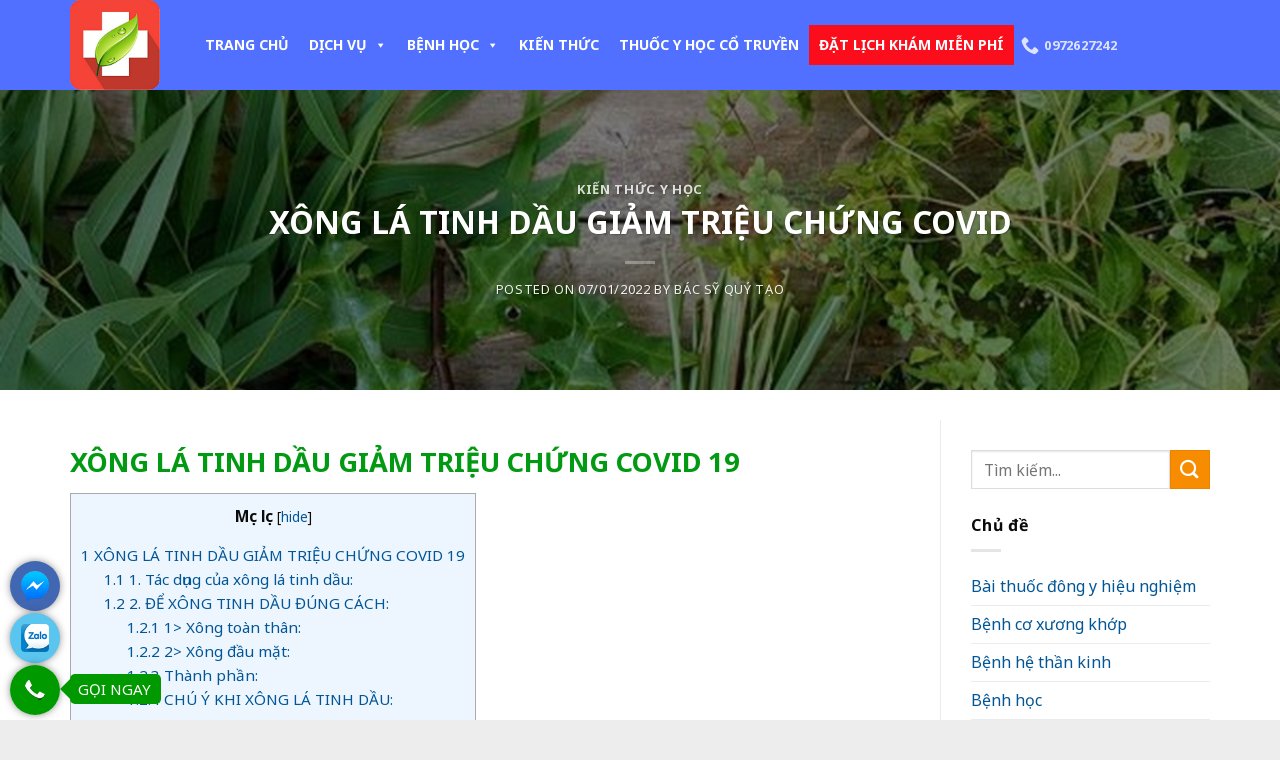

--- FILE ---
content_type: text/html; charset=UTF-8
request_url: https://ythuatcotruyen.com/xong-la-tinh-dau-giam-trieu-chung-covid/
body_size: 17599
content:
<!DOCTYPE html>
<!--[if IE 9 ]> <html lang="vi" prefix="og: https://ogp.me/ns#" class="ie9 loading-site no-js"> <![endif]-->
<!--[if IE 8 ]> <html lang="vi" prefix="og: https://ogp.me/ns#" class="ie8 loading-site no-js"> <![endif]-->
<!--[if (gte IE 9)|!(IE)]><!--><html lang="vi" prefix="og: https://ogp.me/ns#" class="loading-site no-js"> <!--<![endif]-->
<head>
	<meta charset="UTF-8" />
	<link rel="profile" href="http://gmpg.org/xfn/11" />
	<link rel="pingback" href="https://ythuatcotruyen.com/xmlrpc.php" />

	<script>(function(html){html.className = html.className.replace(/\bno-js\b/,'js')})(document.documentElement);</script>
<meta name="viewport" content="width=device-width, initial-scale=1, maximum-scale=1" />
<!-- Search Engine Optimization by Rank Math - https://s.rankmath.com/home -->
<title>XÔNG LÁ TINH DẦU GIẢM TRIỆU CHỨNG COVID</title>
<meta name="description" content="Xông lá tinh dầu làm dịu triệu chứng hô hấp, dịu thần kinh, giảm đau nhức nhưng không thể chữa khỏi covid19"/>
<meta name="robots" content="index, follow, max-snippet:-1, max-video-preview:-1, max-image-preview:large"/>
<link rel="canonical" href="https://ythuatcotruyen.com/xong-la-tinh-dau-giam-trieu-chung-covid/" />
<meta property="og:locale" content="vi_VN" />
<meta property="og:type" content="article" />
<meta property="og:title" content="XÔNG LÁ TINH DẦU GIẢM TRIỆU CHỨNG COVID" />
<meta property="og:description" content="Xông lá tinh dầu làm dịu triệu chứng hô hấp, dịu thần kinh, giảm đau nhức nhưng không thể chữa khỏi covid19" />
<meta property="og:url" content="https://ythuatcotruyen.com/xong-la-tinh-dau-giam-trieu-chung-covid/" />
<meta property="og:site_name" content="Y thuật cổ truyền" />
<meta property="article:section" content="Kiến thức y học" />
<meta property="og:updated_time" content="2022-01-07T14:38:08+07:00" />
<meta property="og:image" content="https://ythuatcotruyen.com/wp-content/uploads/2022/01/Thao-duoc-xong.jpg" />
<meta property="og:image:secure_url" content="https://ythuatcotruyen.com/wp-content/uploads/2022/01/Thao-duoc-xong.jpg" />
<meta property="og:image:width" content="1200" />
<meta property="og:image:height" content="768" />
<meta property="og:image:alt" content="Thảo dược xông lá tinh dầu" />
<meta property="og:image:type" content="image/jpeg" />
<meta name="twitter:card" content="summary_large_image" />
<meta name="twitter:title" content="XÔNG LÁ TINH DẦU GIẢM TRIỆU CHỨNG COVID" />
<meta name="twitter:description" content="Xông lá tinh dầu làm dịu triệu chứng hô hấp, dịu thần kinh, giảm đau nhức nhưng không thể chữa khỏi covid19" />
<meta name="twitter:image" content="https://ythuatcotruyen.com/wp-content/uploads/2022/01/Thao-duoc-xong.jpg" />
<meta name="twitter:label1" content="Written by" />
<meta name="twitter:data1" content="Bác Sỹ Quý Tạo" />
<meta name="twitter:label2" content="Time to read" />
<meta name="twitter:data2" content="7 minutes" />
<!-- /Rank Math WordPress SEO plugin -->

<link rel='dns-prefetch' href='//ajax.googleapis.com' />
<link rel='dns-prefetch' href='//fonts.googleapis.com' />
<link rel='dns-prefetch' href='//s.w.org' />
<link rel="alternate" type="application/rss+xml" title="Dòng thông tin Y thuật cổ truyền &raquo;" href="https://ythuatcotruyen.com/feed/" />
		<script type="text/javascript">
			window._wpemojiSettings = {"baseUrl":"https:\/\/s.w.org\/images\/core\/emoji\/13.0.1\/72x72\/","ext":".png","svgUrl":"https:\/\/s.w.org\/images\/core\/emoji\/13.0.1\/svg\/","svgExt":".svg","source":{"concatemoji":"https:\/\/ythuatcotruyen.com\/wp-includes\/js\/wp-emoji-release.min.js?ver=5.7.14"}};
			!function(e,a,t){var n,r,o,i=a.createElement("canvas"),p=i.getContext&&i.getContext("2d");function s(e,t){var a=String.fromCharCode;p.clearRect(0,0,i.width,i.height),p.fillText(a.apply(this,e),0,0);e=i.toDataURL();return p.clearRect(0,0,i.width,i.height),p.fillText(a.apply(this,t),0,0),e===i.toDataURL()}function c(e){var t=a.createElement("script");t.src=e,t.defer=t.type="text/javascript",a.getElementsByTagName("head")[0].appendChild(t)}for(o=Array("flag","emoji"),t.supports={everything:!0,everythingExceptFlag:!0},r=0;r<o.length;r++)t.supports[o[r]]=function(e){if(!p||!p.fillText)return!1;switch(p.textBaseline="top",p.font="600 32px Arial",e){case"flag":return s([127987,65039,8205,9895,65039],[127987,65039,8203,9895,65039])?!1:!s([55356,56826,55356,56819],[55356,56826,8203,55356,56819])&&!s([55356,57332,56128,56423,56128,56418,56128,56421,56128,56430,56128,56423,56128,56447],[55356,57332,8203,56128,56423,8203,56128,56418,8203,56128,56421,8203,56128,56430,8203,56128,56423,8203,56128,56447]);case"emoji":return!s([55357,56424,8205,55356,57212],[55357,56424,8203,55356,57212])}return!1}(o[r]),t.supports.everything=t.supports.everything&&t.supports[o[r]],"flag"!==o[r]&&(t.supports.everythingExceptFlag=t.supports.everythingExceptFlag&&t.supports[o[r]]);t.supports.everythingExceptFlag=t.supports.everythingExceptFlag&&!t.supports.flag,t.DOMReady=!1,t.readyCallback=function(){t.DOMReady=!0},t.supports.everything||(n=function(){t.readyCallback()},a.addEventListener?(a.addEventListener("DOMContentLoaded",n,!1),e.addEventListener("load",n,!1)):(e.attachEvent("onload",n),a.attachEvent("onreadystatechange",function(){"complete"===a.readyState&&t.readyCallback()})),(n=t.source||{}).concatemoji?c(n.concatemoji):n.wpemoji&&n.twemoji&&(c(n.twemoji),c(n.wpemoji)))}(window,document,window._wpemojiSettings);
		</script>
		<style type="text/css">
img.wp-smiley,
img.emoji {
	display: inline !important;
	border: none !important;
	box-shadow: none !important;
	height: 1em !important;
	width: 1em !important;
	margin: 0 .07em !important;
	vertical-align: -0.1em !important;
	background: none !important;
	padding: 0 !important;
}
</style>
	<link rel='stylesheet' id='wp-block-library-css'  href='https://ythuatcotruyen.com/wp-includes/css/dist/block-library/style.min.css?ver=5.7.14' type='text/css' media='all' />
<link rel='stylesheet' id='contact-form-7-css'  href='https://ythuatcotruyen.com/wp-content/plugins/contact-form-7/includes/css/styles.css?ver=5.5.6' type='text/css' media='all' />
<link rel='stylesheet' id='toc-screen-css'  href='https://ythuatcotruyen.com/wp-content/plugins/table-of-contents-plus/screen.min.css?ver=2106' type='text/css' media='all' />
<link rel='stylesheet' id='megamenu-css'  href='https://ythuatcotruyen.com/wp-content/uploads/maxmegamenu/style.css?ver=1ff0b7' type='text/css' media='all' />
<link rel='stylesheet' id='dashicons-css'  href='https://ythuatcotruyen.com/wp-includes/css/dashicons.min.css?ver=5.7.14' type='text/css' media='all' />
<link rel='stylesheet' id='megamenu-fontawesome-css'  href='https://ythuatcotruyen.com/wp-content/plugins/megamenu-pro/icons/fontawesome/css/font-awesome.min.css?ver=1.6.6' type='text/css' media='all' />
<link rel='stylesheet' id='megamenu-genericons-css'  href='https://ythuatcotruyen.com/wp-content/plugins/megamenu-pro/icons/genericons/genericons/genericons.css?ver=1.6.6' type='text/css' media='all' />
<link rel='stylesheet' id='flatsome-icons-css'  href='https://ythuatcotruyen.com/wp-content/themes/flatsome/assets/css/fl-icons.css?ver=3.12' type='text/css' media='all' />
<link rel='stylesheet' id='flatsome-main-css'  href='https://ythuatcotruyen.com/wp-content/themes/flatsome/assets/css/flatsome.css?ver=3.13.1' type='text/css' media='all' />
<link rel='stylesheet' id='flatsome-style-css'  href='https://ythuatcotruyen.com/wp-content/themes/flatsome-child-ythuatcotruyen/style.css?ver=3.0' type='text/css' media='all' />
<link rel='stylesheet' id='flatsome-googlefonts-css'  href='//fonts.googleapis.com/css?family=Noto+Sans%3Aregular%2C700%2Cregular%2Cregular%7CDancing+Script%3Aregular%2Cdefault&#038;display=swap&#038;ver=3.9' type='text/css' media='all' />
<script type='text/javascript' src='https://ythuatcotruyen.com/wp-includes/js/jquery/jquery.min.js?ver=3.5.1' id='jquery-core-js'></script>
<script type='text/javascript' src='https://ythuatcotruyen.com/wp-includes/js/jquery/jquery-migrate.min.js?ver=3.3.2' id='jquery-migrate-js'></script>
<link rel="https://api.w.org/" href="https://ythuatcotruyen.com/wp-json/" /><link rel="alternate" type="application/json" href="https://ythuatcotruyen.com/wp-json/wp/v2/posts/3067" /><link rel="EditURI" type="application/rsd+xml" title="RSD" href="https://ythuatcotruyen.com/xmlrpc.php?rsd" />
<link rel="wlwmanifest" type="application/wlwmanifest+xml" href="https://ythuatcotruyen.com/wp-includes/wlwmanifest.xml" /> 
<meta name="generator" content="WordPress 5.7.14" />
<link rel='shortlink' href='https://ythuatcotruyen.com/?p=3067' />
<link rel="alternate" type="application/json+oembed" href="https://ythuatcotruyen.com/wp-json/oembed/1.0/embed?url=https%3A%2F%2Fythuatcotruyen.com%2Fxong-la-tinh-dau-giam-trieu-chung-covid%2F" />
<link rel="alternate" type="text/xml+oembed" href="https://ythuatcotruyen.com/wp-json/oembed/1.0/embed?url=https%3A%2F%2Fythuatcotruyen.com%2Fxong-la-tinh-dau-giam-trieu-chung-covid%2F&#038;format=xml" />
<style>.bg{opacity: 0; transition: opacity 1s; -webkit-transition: opacity 1s;} .bg-loaded{opacity: 1;}</style><!--[if IE]><link rel="stylesheet" type="text/css" href="https://ythuatcotruyen.com/wp-content/themes/flatsome/assets/css/ie-fallback.css"><script src="//cdnjs.cloudflare.com/ajax/libs/html5shiv/3.6.1/html5shiv.js"></script><script>var head = document.getElementsByTagName('head')[0],style = document.createElement('style');style.type = 'text/css';style.styleSheet.cssText = ':before,:after{content:none !important';head.appendChild(style);setTimeout(function(){head.removeChild(style);}, 0);</script><script src="https://ythuatcotruyen.com/wp-content/themes/flatsome/assets/libs/ie-flexibility.js"></script><![endif]--><meta name="google-site-verification" content="VEgn6Qn8dRTVoD25CedMXFkJbXnNGC_Djp-Bh646SKE" />
<!-- Global site tag (gtag.js) - Google Ads: 778579552 -->
<script async src="https://www.googletagmanager.com/gtag/js?id=AW-778579552"></script>
<script>
  window.dataLayer = window.dataLayer || [];
  function gtag(){dataLayer.push(arguments);}
  gtag('js', new Date());

  gtag('config', 'AW-778579552');
</script>
<!-- Google Tag Manager -->
<script>(function(w,d,s,l,i){w[l]=w[l]||[];w[l].push({'gtm.start':
new Date().getTime(),event:'gtm.js'});var f=d.getElementsByTagName(s)[0],
j=d.createElement(s),dl=l!='dataLayer'?'&l='+l:'';j.async=true;j.src=
'https://www.googletagmanager.com/gtm.js?id='+i+dl;f.parentNode.insertBefore(j,f);
})(window,document,'script','dataLayer','GTM-WTQZX4P');</script>
<!-- End Google Tag Manager --><link rel="icon" href="https://ythuatcotruyen.com/wp-content/uploads/2018/05/cropped-logo-ythuatcotruyen-2-32x32.png" sizes="32x32" />
<link rel="icon" href="https://ythuatcotruyen.com/wp-content/uploads/2018/05/cropped-logo-ythuatcotruyen-2-192x192.png" sizes="192x192" />
<link rel="apple-touch-icon" href="https://ythuatcotruyen.com/wp-content/uploads/2018/05/cropped-logo-ythuatcotruyen-2-180x180.png" />
<meta name="msapplication-TileImage" content="https://ythuatcotruyen.com/wp-content/uploads/2018/05/cropped-logo-ythuatcotruyen-2-270x270.png" />
<style type="text/css">
    .ppocta-ft-fix{
        display:none;
        position: fixed;
        bottom: 5px;
        left: 10px;
        min-width: 120px;
        text-align: center;
        z-index: 9999
    }
    #callNowButton{
        display: inline-block;
        position: relative;
        border-radius: 50%;
        color: #fff;
        width: 50px;
        height: 50px;
        line-height: 50px;
        box-shadow: 0px 0px 10px -2px rgba(0,0,0,0.7);
    }
    #callNowButton i{
        border-radius: 50%;
        display:inline-block;
        width: 50px;
        height: 50px;
        background: url("https://ythuatcotruyen.com/wp-content/plugins/ppo-call-to-actions-pro/images/callbutton.png") center center no-repeat #009900
    }
    #callNowButton a{
        display: block;
        text-decoration: none;
        outline: none;
        color: #fff;
        text-align: center
    }
    #callNowButton a.txt{
        position: absolute;
        top: -40px;
        left: calc(50% - 60px);
        background: #009900;
        width: 120px;
        max-width: 120px;
        line-height: 2;
        text-transform: uppercase;
        border-radius: 5px;
        font-size: 15px
    }
    #callNowButton a.txt:after{
        position: absolute;
        bottom: -8px;
        left: 50px;
        content: "";
        width: 0;
        height: 0;
        border-top: 8px solid #009900;
        border-left: 10px solid transparent;
        border-right: 10px solid transparent
    }
    #zaloButton{
        display: inline-block;
        margin-right: 10px;
        width: 50px;
        height: 50px;
        background: #5AC5EF;
        border-radius: 50%;
        box-shadow: 0px 0px 10px -2px rgba(0,0,0,0.7)
    }
    #zaloButton>a>i{
        background: url("https://ythuatcotruyen.com/wp-content/plugins/ppo-call-to-actions-pro/images/zalo.png") center center no-repeat;
        background-size: 57%;
        width: 50px;
        height: 50px;
        display: inline-block
    }
    #messengerButton{
        display: inline-block;
        margin-right: 10px;
        width: 50px;
        height: 50px;
        background: #4267B2;
        border-radius: 50%;
        box-shadow: 0px 0px 10px -2px rgba(0,0,0,0.7)
    }
    #messengerButton>a>i{
        background: url("https://ythuatcotruyen.com/wp-content/plugins/ppo-call-to-actions-pro/images/messenger.png") center center no-repeat;
        background-size: 57%;
        width: 50px;
        height: 50px;
        display: inline-block
    }
    #registerNowButton{
        display: inline-block;
        color: #fff;
        height: 50px;
        width: 50px;
        border-radius: 50%;
        margin-right: 10px;
        background: url("https://ythuatcotruyen.com/wp-content/plugins/ppo-call-to-actions-pro/images/regbutton.png") center center no-repeat #ff0000;
        box-shadow: 0px 0px 10px -2px rgba(0,0,0,0.7);
        text-decoration: none
    }    .ppocta-ft-fix.vertical{min-width:inherit}
    .ppocta-ft-fix.vertical #messengerButton, .ppocta-ft-fix.vertical #zaloButton,
    .ppocta-ft-fix.vertical #registerNowButton, .ppocta-ft-fix.vertical #callNowButton{
        display:block;
        margin-right:0;
        margin-top:2px
    }
    .ppocta-ft-fix.vertical #callNowButton a.txt{
        top: 9px;
        left: 60px;
        width: auto;
        white-space: nowrap;
        padding-left: 8px;
        padding-right: 10px;
    }
    .ppocta-ft-fix.vertical #callNowButton a.txt:after {
        bottom: 5px;
        left: -10px;
        border-top: 10px solid transparent;
        border-bottom: 10px solid transparent;
        border-left: none;
        border-right: 10px solid #090;
    }.ppocta-ft-fix{display: block}</style><style id="custom-css" type="text/css">:root {--primary-color: #029913;}html{background-color:#ededed!important;}.full-width .ubermenu-nav, .container, .row{max-width: 1170px}.row.row-collapse{max-width: 1140px}.row.row-small{max-width: 1162.5px}.row.row-large{max-width: 1200px}.header-main{height: 90px}#logo img{max-height: 90px}#logo{width:95px;}.header-bottom{min-height: 40px}.header-top{min-height: 30px}.transparent .header-main{height: 265px}.transparent #logo img{max-height: 265px}.has-transparent + .page-title:first-of-type,.has-transparent + #main > .page-title,.has-transparent + #main > div > .page-title,.has-transparent + #main .page-header-wrapper:first-of-type .page-title{padding-top: 265px;}.header.show-on-scroll,.stuck .header-main{height:70px!important}.stuck #logo img{max-height: 70px!important}.header-bg-color, .header-wrapper {background-color: #5170ff}.header-bottom {background-color: #006e0d}.header-main .nav > li > a{line-height: 16px }.header-bottom-nav > li > a{line-height: 27px }@media (max-width: 549px) {.header-main{height: 70px}#logo img{max-height: 70px}}.header-top{background-color:#f9f9f9!important;}/* Color */.accordion-title.active, .has-icon-bg .icon .icon-inner,.logo a, .primary.is-underline, .primary.is-link, .badge-outline .badge-inner, .nav-outline > li.active> a,.nav-outline >li.active > a, .cart-icon strong,[data-color='primary'], .is-outline.primary{color: #029913;}/* Color !important */[data-text-color="primary"]{color: #029913!important;}/* Background Color */[data-text-bg="primary"]{background-color: #029913;}/* Background */.scroll-to-bullets a,.featured-title, .label-new.menu-item > a:after, .nav-pagination > li > .current,.nav-pagination > li > span:hover,.nav-pagination > li > a:hover,.has-hover:hover .badge-outline .badge-inner,button[type="submit"], .button.wc-forward:not(.checkout):not(.checkout-button), .button.submit-button, .button.primary:not(.is-outline),.featured-table .title,.is-outline:hover, .has-icon:hover .icon-label,.nav-dropdown-bold .nav-column li > a:hover, .nav-dropdown.nav-dropdown-bold > li > a:hover, .nav-dropdown-bold.dark .nav-column li > a:hover, .nav-dropdown.nav-dropdown-bold.dark > li > a:hover, .is-outline:hover, .tagcloud a:hover,.grid-tools a, input[type='submit']:not(.is-form), .box-badge:hover .box-text, input.button.alt,.nav-box > li > a:hover,.nav-box > li.active > a,.nav-pills > li.active > a ,.current-dropdown .cart-icon strong, .cart-icon:hover strong, .nav-line-bottom > li > a:before, .nav-line-grow > li > a:before, .nav-line > li > a:before,.banner, .header-top, .slider-nav-circle .flickity-prev-next-button:hover svg, .slider-nav-circle .flickity-prev-next-button:hover .arrow, .primary.is-outline:hover, .button.primary:not(.is-outline), input[type='submit'].primary, input[type='submit'].primary, input[type='reset'].button, input[type='button'].primary, .badge-inner{background-color: #029913;}/* Border */.nav-vertical.nav-tabs > li.active > a,.scroll-to-bullets a.active,.nav-pagination > li > .current,.nav-pagination > li > span:hover,.nav-pagination > li > a:hover,.has-hover:hover .badge-outline .badge-inner,.accordion-title.active,.featured-table,.is-outline:hover, .tagcloud a:hover,blockquote, .has-border, .cart-icon strong:after,.cart-icon strong,.blockUI:before, .processing:before,.loading-spin, .slider-nav-circle .flickity-prev-next-button:hover svg, .slider-nav-circle .flickity-prev-next-button:hover .arrow, .primary.is-outline:hover{border-color: #029913}.nav-tabs > li.active > a{border-top-color: #029913}.widget_shopping_cart_content .blockUI.blockOverlay:before { border-left-color: #029913 }.woocommerce-checkout-review-order .blockUI.blockOverlay:before { border-left-color: #029913 }/* Fill */.slider .flickity-prev-next-button:hover svg,.slider .flickity-prev-next-button:hover .arrow{fill: #029913;}/* Background Color */[data-icon-label]:after, .secondary.is-underline:hover,.secondary.is-outline:hover,.icon-label,.button.secondary:not(.is-outline),.button.alt:not(.is-outline), .badge-inner.on-sale, .button.checkout, .single_add_to_cart_button, .current .breadcrumb-step{ background-color:#f88c00; }[data-text-bg="secondary"]{background-color: #f88c00;}/* Color */.secondary.is-underline,.secondary.is-link, .secondary.is-outline,.stars a.active, .star-rating:before, .woocommerce-page .star-rating:before,.star-rating span:before, .color-secondary{color: #f88c00}/* Color !important */[data-text-color="secondary"]{color: #f88c00!important;}/* Border */.secondary.is-outline:hover{border-color:#f88c00}.success.is-underline:hover,.success.is-outline:hover,.success{background-color: #5375fb}.success-color, .success.is-link, .success.is-outline{color: #5375fb;}.success-border{border-color: #5375fb!important;}/* Color !important */[data-text-color="success"]{color: #5375fb!important;}/* Background Color */[data-text-bg="success"]{background-color: #5375fb;}.alert.is-underline:hover,.alert.is-outline:hover,.alert{background-color: #db1222}.alert.is-link, .alert.is-outline, .color-alert{color: #db1222;}/* Color !important */[data-text-color="alert"]{color: #db1222!important;}/* Background Color */[data-text-bg="alert"]{background-color: #db1222;}@media screen and (max-width: 549px){body{font-size: 100%;}}body{font-family:"Noto Sans", sans-serif}body{font-weight: 0}body{color: #0a0a0a}.nav > li > a {font-family:"Noto Sans", sans-serif;}.mobile-sidebar-levels-2 .nav > li > ul > li > a {font-family:"Noto Sans", sans-serif;}.nav > li > a {font-weight: 0;}.mobile-sidebar-levels-2 .nav > li > ul > li > a {font-weight: 0;}h1,h2,h3,h4,h5,h6,.heading-font, .off-canvas-center .nav-sidebar.nav-vertical > li > a{font-family: "Noto Sans", sans-serif;}h1,h2,h3,h4,h5,h6,.heading-font,.banner h1,.banner h2{font-weight: 700;}h1,h2,h3,h4,h5,h6,.heading-font{color: #0a0a0a;}button,.button{text-transform: none;}.nav > li > a, .links > li > a{text-transform: none;}h3.widget-title,span.widget-title{text-transform: none;}.alt-font{font-family: "Dancing Script", sans-serif;}.header:not(.transparent) .header-nav-main.nav > li > a {color: #ffffff;}.header:not(.transparent) .header-nav-main.nav > li > a:hover,.header:not(.transparent) .header-nav-main.nav > li.active > a,.header:not(.transparent) .header-nav-main.nav > li.current > a,.header:not(.transparent) .header-nav-main.nav > li > a.active,.header:not(.transparent) .header-nav-main.nav > li > a.current{color: #faa423;}.header-nav-main.nav-line-bottom > li > a:before,.header-nav-main.nav-line-grow > li > a:before,.header-nav-main.nav-line > li > a:before,.header-nav-main.nav-box > li > a:hover,.header-nav-main.nav-box > li.active > a,.header-nav-main.nav-pills > li > a:hover,.header-nav-main.nav-pills > li.active > a{color:#FFF!important;background-color: #faa423;}.header:not(.transparent) .header-bottom-nav.nav > li > a{color: #75f933;}a{color: #025696;}a:hover{color: #025696;}.tagcloud a:hover{border-color: #025696;background-color: #025696;}.footer-1{background-color: #191919}.label-new.menu-item > a:after{content:"New";}.label-hot.menu-item > a:after{content:"Hot";}.label-sale.menu-item > a:after{content:"Sale";}.label-popular.menu-item > a:after{content:"Popular";}</style>		<style type="text/css" id="wp-custom-css">
			@media (min-width: 992px){
	.ppocta-ft-fix {
	    display: block!important;
	}
}
.wpcf7-submit {
    width: 100%;
    font-size: 15px !important;
    background: #DD0A16 !important;
    color: #fff !important;
}
ul li.bullet-checkmark, ul li.bullet-arrow, ul li.bullet-star {
    border-bottom: none;
}		</style>
		<style type="text/css">/** Mega Menu CSS: fs **/</style>
</head>

<body class="post-template-default single single-post postid-3067 single-format-standard mega-menu-primary full-width lightbox nav-dropdown-has-arrow nav-dropdown-has-shadow nav-dropdown-has-border">


<a class="skip-link screen-reader-text" href="#main">Skip to content</a>

<div id="wrapper">

	
	<header id="header" class="header has-sticky sticky-jump">
		<div class="header-wrapper">
			<div id="masthead" class="header-main nav-dark">
      <div class="header-inner flex-row container logo-left medium-logo-center" role="navigation">

          <!-- Logo -->
          <div id="logo" class="flex-col logo">
            <!-- Header logo -->
<a href="https://ythuatcotruyen.com/" title="Y thuật cổ truyền - Chuyên châm cứu bấm huyệt" rel="home">
    <img width="95" height="90" src="https://ythuatcotruyen.com/wp-content/uploads/2018/05/logo-ythuatcotruyen-2.png" class="header_logo header-logo" alt="Y thuật cổ truyền"/><img  width="95" height="90" src="https://ythuatcotruyen.com/wp-content/uploads/2018/05/logo-ythuatcotruyen-2.png" class="header-logo-dark" alt="Y thuật cổ truyền"/></a>
          </div>

          <!-- Mobile Left Elements -->
          <div class="flex-col show-for-medium flex-left">
            <ul class="mobile-nav nav nav-left ">
              <li class="nav-icon has-icon">
  		<a href="#" data-open="#main-menu" data-pos="left" data-bg="main-menu-overlay" data-color="" class="is-small" aria-label="Menu" aria-controls="main-menu" aria-expanded="false">
		
		  <i class="icon-menu" ></i>
		  		</a>
	</li>            </ul>
          </div>

          <!-- Left Elements -->
          <div class="flex-col hide-for-medium flex-left
            flex-grow">
            <ul class="header-nav header-nav-main nav nav-left " >
              <div id="mega-menu-wrap-primary" class="mega-menu-wrap"><div class="mega-menu-toggle"><div class="mega-toggle-blocks-left"></div><div class="mega-toggle-blocks-center"></div><div class="mega-toggle-blocks-right"><div class='mega-toggle-block mega-menu-toggle-animated-block mega-toggle-block-0' id='mega-toggle-block-0'><button aria-label="Toggle Menu" class="mega-toggle-animated mega-toggle-animated-slider" type="button" aria-expanded="false">
                  <span class="mega-toggle-animated-box">
                    <span class="mega-toggle-animated-inner"></span>
                  </span>
                </button></div></div></div><ul id="mega-menu-primary" class="mega-menu max-mega-menu mega-menu-horizontal mega-no-js" data-event="hover_intent" data-effect="fade_up" data-effect-speed="200" data-effect-mobile="disabled" data-effect-speed-mobile="0" data-mobile-force-width="false" data-second-click="go" data-document-click="collapse" data-vertical-behaviour="standard" data-breakpoint="768" data-unbind="true" data-mobile-state="collapse_all" data-hover-intent-timeout="300" data-hover-intent-interval="100"><li class='mega-menu-item mega-menu-item-type-post_type mega-menu-item-object-page mega-menu-item-home mega-align-bottom-left mega-menu-flyout mega-menu-item-3117' id='mega-menu-item-3117'><a class="mega-menu-link" href="https://ythuatcotruyen.com/" tabindex="0">TRANG CHỦ</a></li><li class='mega-menu-item mega-menu-item-type-custom mega-menu-item-object-custom mega-menu-item-has-children mega-align-bottom-left mega-menu-flyout mega-menu-item-3195' id='mega-menu-item-3195'><a class="mega-menu-link" href="#" aria-haspopup="true" aria-expanded="false" tabindex="0">DỊCH VỤ<span class="mega-indicator"></span></a>
<ul class="mega-sub-menu">
<li class='mega-menu-item mega-menu-item-type-post_type mega-menu-item-object-page mega-menu-item-3122' id='mega-menu-item-3122'><a class="mega-menu-link" href="https://ythuatcotruyen.com/xoa-bop-bam-huyet-tai-nha-thien-tao/">Xoa bóp bấm huyệt</a></li><li class='mega-menu-item mega-menu-item-type-post_type mega-menu-item-object-page mega-menu-item-3123' id='mega-menu-item-3123'><a class="mega-menu-link" href="https://ythuatcotruyen.com/dich-vu-cham-cuu-tai-nha/">Châm cứu tại nhà</a></li><li class='mega-menu-item mega-menu-item-type-post_type mega-menu-item-object-page mega-menu-item-3121' id='mega-menu-item-3121'><a class="mega-menu-link" href="https://ythuatcotruyen.com/phuc-hoi-chuc-nang-tai-nha-thien-tao/">Phục hồi chức năng</a></li><li class='mega-menu-item mega-menu-item-type-post_type mega-menu-item-object-page mega-menu-item-3124' id='mega-menu-item-3124'><a class="mega-menu-link" href="https://ythuatcotruyen.com/thong-tac-tia-sua-tai-nha/">Thông tắc tia sữa</a></li><li class='mega-menu-item mega-menu-item-type-custom mega-menu-item-object-custom mega-menu-item-3213' id='mega-menu-item-3213'><a class="mega-menu-link" href="https://ythuatcotruyen.com/thao-duoc-xong-tinh-dau/">Thảo dược xông tinh dầu</a></li></ul>
</li><li class='mega-menu-item mega-menu-item-type-custom mega-menu-item-object-custom mega-menu-item-has-children mega-menu-megamenu mega-align-bottom-left mega-menu-grid mega-menu-item-3196' id='mega-menu-item-3196'><a class="mega-menu-link" href="#" aria-haspopup="true" aria-expanded="false" tabindex="0">BỆNH HỌC<span class="mega-indicator"></span></a>
<ul class="mega-sub-menu">
<li class='mega-menu-row' id='mega-menu-3196-0'>
	<ul class="mega-sub-menu">
<li class='mega-menu-column mega-menu-columns-4-of-12' id='mega-menu-3196-0-0'>
		<ul class="mega-sub-menu">
<li class='mega-menu-item mega-menu-item-type-custom mega-menu-item-object-custom mega-menu-item-3199' id='mega-menu-item-3199'><a class="mega-menu-link" href="/benh-hoc/benh-hoc-noi-khoa/">Bệnh học nội khoa</a></li><li class='mega-menu-item mega-menu-item-type-custom mega-menu-item-object-custom mega-menu-item-3200' id='mega-menu-item-3200'><a class="mega-menu-link" href="/benh-hoc/benh-co-xuong-khop/">Bệnh cơ xương khớp</a></li><li class='mega-menu-item mega-menu-item-type-custom mega-menu-item-object-custom mega-menu-item-3201' id='mega-menu-item-3201'><a class="mega-menu-link" href="/benh-hoc/benh-he-than-kinh">Bệnh hệ thần kinh</a></li><li class='mega-menu-item mega-menu-item-type-custom mega-menu-item-object-custom mega-menu-item-3202' id='mega-menu-item-3202'><a class="mega-menu-link" href="/benh-hoc/noi-tiet">Nội tiết</a></li>		</ul>
</li><li class='mega-menu-column mega-menu-columns-4-of-12' id='mega-menu-3196-0-1'>
		<ul class="mega-sub-menu">
<li class='mega-menu-item mega-menu-item-type-custom mega-menu-item-object-custom mega-menu-item-3203' id='mega-menu-item-3203'><a class="mega-menu-link" href="/benh-hoc/benh-hoc-ngoai-khoa">Bệnh học ngoại khoa</a></li><li class='mega-menu-item mega-menu-item-type-custom mega-menu-item-object-custom mega-menu-item-3204' id='mega-menu-item-3204'><a class="mega-menu-link" href="/benh-hoc/benh-hoc-tai-mui-hong">Bệnh học tai mũi họng</a></li><li class='mega-menu-item mega-menu-item-type-custom mega-menu-item-object-custom mega-menu-item-3205' id='mega-menu-item-3205'><a class="mega-menu-link" href="/benh-hoc/benh-hoc-truyen-nhiem">Bệnh học truyền nhiễm</a></li><li class='mega-menu-item mega-menu-item-type-custom mega-menu-item-object-custom mega-menu-item-3206' id='mega-menu-item-3206'><a class="mega-menu-link" href="/benh-hoc/benh-hoc-tieu-hoa">Bệnh học tiêu hóa</a></li><li class='mega-menu-item mega-menu-item-type-custom mega-menu-item-object-custom mega-menu-item-3212' id='mega-menu-item-3212'><a class="mega-menu-link" href="/benh-hoc/benh-tim-mach">Bệnh tim mạch</a></li>		</ul>
</li><li class='mega-menu-column mega-menu-columns-4-of-12' id='mega-menu-3196-0-2'>
		<ul class="mega-sub-menu">
<li class='mega-menu-item mega-menu-item-type-custom mega-menu-item-object-custom mega-menu-item-3207' id='mega-menu-item-3207'><a class="mega-menu-link" href="/benh-hoc/benh-hoc-nhi-khoa">Bệnh học nhi khoa</a></li><li class='mega-menu-item mega-menu-item-type-custom mega-menu-item-object-custom mega-menu-item-3208' id='mega-menu-item-3208'><a class="mega-menu-link" href="/benh-hoc/benh-hoc-san-phu-khoa">Bệnh học sản phụ khoa</a></li><li class='mega-menu-item mega-menu-item-type-custom mega-menu-item-object-custom mega-menu-item-3210' id='mega-menu-item-3210'><a class="mega-menu-link" href="/benh-hoc/benh-hoc-da-lieu">Bệnh học da liễu</a></li><li class='mega-menu-item mega-menu-item-type-custom mega-menu-item-object-custom mega-menu-item-3211' id='mega-menu-item-3211'><a class="mega-menu-link" href="/benh-hoc/benh-ho-hap">Bệnh hô hấp</a></li><li class='mega-menu-item mega-menu-item-type-custom mega-menu-item-object-custom mega-menu-item-3209' id='mega-menu-item-3209'><a class="mega-menu-link" href="/benh-hoc/dong-y">Đông Y</a></li>		</ul>
</li>	</ul>
</li></ul>
</li><li class='mega-menu-item mega-menu-item-type-post_type mega-menu-item-object-page mega-current_page_parent mega-align-bottom-left mega-menu-flyout mega-menu-item-3118' id='mega-menu-item-3118'><a class="mega-menu-link" href="https://ythuatcotruyen.com/kien-thuc/" tabindex="0">KIẾN THỨC</a></li><li class='mega-menu-item mega-menu-item-type-custom mega-menu-item-object-custom mega-align-bottom-left mega-menu-flyout mega-menu-item-3197' id='mega-menu-item-3197'><a class="mega-menu-link" href="/" tabindex="0">THUỐC Y HỌC CỔ TRUYỀN</a></li><li class='mega-menu-item mega-menu-item-type-custom mega-menu-item-object-custom mega-align-bottom-left mega-menu-flyout mega-menu-item-3198' id='mega-menu-item-3198'><a class="mega-menu-link" href="/lien-voi-chung-toi" tabindex="0">ĐẶT LỊCH KHÁM MIỄN PHÍ</a></li></ul></div><li class="header-contact-wrapper">
		<ul id="header-contact" class="nav nav-divided nav-uppercase header-contact">
		
					
			
						<li class="">
			  <a href="tel:0972627242" class="tooltip" title="0972627242">
			     <i class="icon-phone" style="font-size:18px;"></i>			      <span>0972627242</span>
			  </a>
			</li>
				</ul>
</li>            </ul>
          </div>

          <!-- Right Elements -->
          <div class="flex-col hide-for-medium flex-right">
            <ul class="header-nav header-nav-main nav nav-right ">
                          </ul>
          </div>

          <!-- Mobile Right Elements -->
          <div class="flex-col show-for-medium flex-right">
            <ul class="mobile-nav nav nav-right ">
                          </ul>
          </div>

      </div>
     
      </div>
<div class="header-bg-container fill"><div class="header-bg-image fill"></div><div class="header-bg-color fill"></div></div>		</div>
	</header>

	  <div class="page-title blog-featured-title featured-title no-overflow">

  	<div class="page-title-bg fill">
  		  		<div class="title-bg fill bg-fill bg-top" style="background-image: url('https://ythuatcotruyen.com/wp-content/uploads/2022/01/Thao-duoc-xong.jpg');" data-parallax-fade="true" data-parallax="-2" data-parallax-background data-parallax-container=".page-title"></div>
  		  		<div class="title-overlay fill" style="background-color: rgba(0,0,0,.5)"></div>
  	</div>

  	<div class="page-title-inner container  flex-row  dark is-large" style="min-height: 300px">
  	 	<div class="flex-col flex-center text-center">
  			<h6 class="entry-category is-xsmall">
	<a href="https://ythuatcotruyen.com/category/kien-thuc-y-hoc/" rel="category tag">Kiến thức y học</a></h6>

<h1 class="entry-title">XÔNG LÁ TINH DẦU GIẢM TRIỆU CHỨNG COVID</h1>
<div class="entry-divider is-divider small"></div>

	<div class="entry-meta uppercase is-xsmall">
		<span class="posted-on">Posted on <a href="https://ythuatcotruyen.com/xong-la-tinh-dau-giam-trieu-chung-covid/" rel="bookmark"><time class="entry-date published" datetime="2022-01-07T14:08:11+07:00">07/01/2022</time><time class="updated" datetime="2022-01-07T14:38:08+07:00">07/01/2022</time></a></span><span class="byline"> by <span class="meta-author vcard"><a class="url fn n" href="https://ythuatcotruyen.com/author/quytao90/">Bác Sỹ Quý Tạo</a></span></span>	</div>
  	 	</div>
  	</div>
  </div>

	<main id="main" class="">

<div id="content" class="blog-wrapper blog-single page-wrapper">
	

<div class="row row-large row-divided ">

	<div class="large-9 col">
		


<article id="post-3067" class="post-3067 post type-post status-publish format-standard has-post-thumbnail hentry category-kien-thuc-y-hoc">
	<div class="article-inner ">
				<div class="entry-content single-page">

	<h1><span id="XONG_LA_TINH_DAU_GIAM_TRIEU_CHUNG_COVID_19"><span data-text-color="primary">XÔNG LÁ TINH DẦU GIẢM TRIỆU CHỨNG COVID 19</span></span></h1><div id="toc_container" class="toc_light_blue no_bullets"><p class="toc_title">Mục lục</p><ul class="toc_list"><li><a href="#XONG_LA_TINH_DAU_GIAM_TRIEU_CHUNG_COVID_19"><span class="toc_number toc_depth_1">1</span> XÔNG LÁ TINH DẦU GIẢM TRIỆU CHỨNG COVID 19</a><ul><li><a href="#1_Tac_dung_cua_xong_la_tinh_dau"><span class="toc_number toc_depth_2">1.1</span> 1. Tác dụng của xông lá tinh dầu:</a></li><li><a href="#2_DE_XONG_TINH_DAU_DUNG_CACH"><span class="toc_number toc_depth_2">1.2</span> 2. ĐỂ XÔNG TINH DẦU ĐÚNG CÁCH:</a><ul><li><a href="#1gt_Xong_toan_than"><span class="toc_number toc_depth_3">1.2.1</span> 1&gt; Xông toàn thân:</a></li><li><a href="#2gt_Xong_dau_mat"><span class="toc_number toc_depth_3">1.2.2</span> 2&gt; Xông đầu mặt:</a></li><li><a href="#Thanh_phan"><span class="toc_number toc_depth_3">1.2.3</span> Thành phần:</a></li><li><a href="#CHU_Y_KHI_XONG_LA_TINH_DAU"><span class="toc_number toc_depth_3">1.2.4</span> CHÚ Ý KHI XÔNG LÁ TINH DẦU:</a></li></ul></li></ul></li></ul></div>

<p><span style="color: #555555;">Hiện tại chúng tôi có cung cấp một số bài thảo dược: Xông tinh dầu làm dịu triệu chứng hô hấp, dịu thần kinh, giảm đau nhức nhưng không thể chữa  khỏi covid19 .Khi có triệu chứng hô hấp (nghẹt mũi, sổ mũi, nhức đầu) có thể xông thảo dược để vừa giảm triệu chứng, vừa làm dịu thần kinh, giảm đau nhức, an thần, dễ ngủ.</span></p>
<div class="ondemand">
<h2><span id="1_Tac_dung_cua_xong_la_tinh_dau"><span style="color: #555555;"><span data-text-color="success">1. Tác dụng của xông lá tinh dầu:</span></span></span></h2>
<div><span style="color: #555555;">Xông lá, tinh dầu làm dịu triệu chứng hô hấp, dịu thần kinh, giảm đau nhức nhưng không thể chữa  khỏi covid19 .Khi có triệu chứng hô hấp (nghẹt mũi, sổ mũi, nhức đầu) có thể xông thảo dược để vừa giảm triệu chứng, vừa làm dịu thần kinh, giảm đau nhức, an thần, dễ ngủ.</span></div>
</div>
<p class="Normal"> Xông  chỉ có tác dụng giảm triệu chứng hô hấp, giúp người bệnh đỡ nghẹt mũi, khô họng, loãng đàm.</p>
<p class="Normal">      Hơi nóng bốc lên từ nồi xông thảo dược làm giãn mạch ngoại biên, lượng máu được tăng cường sẽ kích thích tuyến mồ hôi hoạt động, đào thải các chất độc trong cơ thể ra ngoài. Xông hơi nóng nhằm làm loãng chất tiết dịch, làm mềm vảy mũi, cung cấp độ ẩm cho niêm mạc mũi bị khô, giúp dẫn lưu các chất dịch ứ đọng vùng mũi được tốt hơn, giảm nhanh các triệu chứng nghẹt mũi, giảm sung huyết niêm mạc mũi.</p>
<p class="Normal">      Độ nóng thích hợp khi ta hít vào, các phân tử mùi hương trong tinh dầu sẽ đi trực tiếp từ dây thần kinh khứu giác lên não.Tác động đến hạch hạnh nhân, trung tâm cảm xúc của não. Qua đó, liệu pháp mùi thơm có thể giúp người bệnh giảm các triệu chứng căng thẳng thần kinh, rối loạn lo âu, trầm cảm, mất ngủ, buồn nôn, kích thích giúp phục hồi khứu giác trong trường hợp người bệnh mắc Covid-19 gây mất hoặc giảm khứu</p>
<h2 class="Normal"><span id="2_DE_XONG_TINH_DAU_DUNG_CACH"><span data-text-color="secondary">2. ĐỂ XÔNG TINH DẦU ĐÚNG CÁCH:</span></span></h2>
<h3 class="Normal"><span id="1gt_Xong_toan_than"><span data-text-color="primary">1&gt; Xông toàn thân:</span></span></h3>
<p class="Normal"><span data-text-color="alert">Bước 1</span>: Trưc khi xông hơi cần làm sạch cơ thể. Không tắm ngay sau khi xông vì lỗ chân lông đang hở nếu gặp lạnh sẽ bít lại, không thoát được nước dẫn đến máu huyết không lưu thông.</p>
<p class="Normal"><span data-text-color="alert">Bước 2</span>: nơi xông phải kín gió. Đặt nồi xông thật vững chắc ở trên nền nhà (mặt bàn, giữa giường)</p>
<p class="Normal"><span data-text-color="alert">Bước 3</span>: Người bệnh ngồi cạnh nồi xông, chống hai tay bên cạnh nồi xông, cúi khom sao cho đầu-cổ-ngực ở phía trên miệng nồi, nơi trực tiếp hứng nhiều hơi thuốc. Người bệnh mở hé nắp nồi để hơi thuốc thoát ra từ từ vừa đủ sức chịu đựng</p>
<p class="Normal"><span data-text-color="alert">Bước 4</span>: Người nhà dùng chăn mỏng phủ kín toàn bộ người bệnh và nồi xông. Khi mồ hôi đã ra nhiều ướt áo thì ngừng xông</p>
<p class="Normal"><span data-text-color="alert">Bước 5</span>: Lau khô người, thay áo, đắp chăn nằm nghỉ.</p>
<h3 class="Normal"><span id="2gt_Xong_dau_mat"><span data-text-color="primary">2&gt; Xông đầu mặt:</span></span></h3>
<p class="Normal">cũng tương tự như xông toàn thân, nhưng chỉ cần phủ khăn vùng đầu mặt. Bệnh nhân hít thở sâu để hơi nước và tinh dầu đi vào vùng mũi họng. Sau khi xông lau khô vùng đầu mặt. Xông vùng mặt có tác dụng khác là giúp da mặt sáng, mịn màng, loại bỏ bã nhờn, làm se khít lỗ chân lông.</p>
<p class="Normal">Người bệnh nên kết hợp cả hai phương pháp này xen kẽ. Nếu chỉ có triệu chứng khó chịu về đường hô hấp trên (sổ mũi, nghẹt mũi, giảm, mất mùi&#8230;) thì chỉ cần xông vùng đầu mặt là được. Nếu có thêm các triệu chứng toàn thân như sợ lạnh, nhức đầu, nhức mỏi toàn thân thì nên xông toàn thân. Xông toàn thân tối đa mỗi tuần 2-3 lần, xông vùng đầu mặt thì mỗi ngày1-2 lần, mỗi lần không quá 15-20 phút.</p>
<h3><span id="Thanh_phan"><span data-text-color="success">Thành phần:</span></span></h3>
<figure id="attachment_3077" aria-describedby="caption-attachment-3077" style="width: 800px" class="wp-caption aligncenter"><img loading="lazy" class="size-full wp-image-3077" src="https://ythuatcotruyen.com/wp-content/uploads/2022/01/Thao-duoc-duoc-xong-tinh-dau.jpg" alt="Thảo dược dược xông tinh dầu" width="800" height="500" srcset="https://ythuatcotruyen.com/wp-content/uploads/2022/01/Thao-duoc-duoc-xong-tinh-dau.jpg 800w, https://ythuatcotruyen.com/wp-content/uploads/2022/01/Thao-duoc-duoc-xong-tinh-dau-300x188.jpg 300w, https://ythuatcotruyen.com/wp-content/uploads/2022/01/Thao-duoc-duoc-xong-tinh-dau-768x480.jpg 768w" sizes="(max-width: 800px) 100vw, 800px" /><figcaption id="caption-attachment-3077" class="wp-caption-text"><a href="https://ythuatcotruyen.com/">Thảo dược dược xông tinh dầu</a></figcaption></figure>
<p>Loại lá cành gồm kinh giới, tía tô, bạc hà, hương nhu, cúc tần, sả&#8230; Loại lá như chanh, bưởi, cam, quít, ổi, hương thảo, oải hương..</p>
<h3><span id="CHU_Y_KHI_XONG_LA_TINH_DAU"><span data-text-color="secondary">CHÚ Ý KHI XÔNG LÁ TINH DẦU:</span></span></h3>
<p>Xông là một phương pháp khá an toàn và có lợi cho sức khỏe tuy nhiên</p>
<ul>
<li>Xông quá lâu gây đổ mồ hôi nhiều, làm mất nước, chóng mặt, khó chịu.</li>
<li class="Normal">Trong quá trình xông nếu thấy khó thở, tức ngực, choáng váng, bủn rủn&#8230; bệnh nhân cần ngừng ngay</li>
<li class="Normal">Nếu người bệnh sốt cao, co giật do nhiễm khuẩn (như viêm họng, ho, chấn thương, nhiễm trùng&#8230;) thì không nên tùy tiện xông hơi mà phải đi khám ở cơ sở y tế</li>
<li class="Normal">Bệnh nhân già yếu, có bệnh mãn tính, suy nhược cơ thể&#8230; khi xông cần phải có người hỗ trợ ngồi phía sau giữ vai tránh ngã.</li>
</ul>
<p class="Normal">Đặc biệt, những người sốt cao, sợ nóng không sợ lạnh, ra nhiều mô hôi, không khát nước. Cơ thể suy nhược, vừa ốm khỏi, già yếu, mệt mỏi, thiếu máu, đang mang thai hoặc vừa mới sanh, đang tiêu chảy ,ra nhiều mồ hôi, hoa mắt chóng mặt, buồn nôn, mặt đỏ, chao đảo, mệt lả&#8230; không nên xông.</p>
<p class="Normal"><span data-text-color="primary">Không nên lạm dụng và chỉ nên xông hơi một mình. Nên tuân thủ những phương pháp phòng ngừa Covid-19 chính thống do bộ y tế hướng dẫn</span></p>
<p>Tham khảo:</p>
<p><a href="http://trungtamytequan6.medinet.gov.vn/truyen-thong-gdsk/xong-la-tinh-dau-giam-trieu-chung-covid-19-c14415-49715.aspx" target="_blank" rel="noopener">Cơ chế và tác dụng của xông</a></p>
<p>&nbsp;</p>

	
	<div class="blog-share text-center"><div class="is-divider medium"></div><div class="social-icons share-icons share-row relative" ><a href="whatsapp://send?text=X%C3%94NG%20L%C3%81%20TINH%20D%E1%BA%A6U%20GI%E1%BA%A2M%20TRI%E1%BB%86U%20CH%E1%BB%A8NG%20COVID - https://ythuatcotruyen.com/xong-la-tinh-dau-giam-trieu-chung-covid/" data-action="share/whatsapp/share" class="icon button circle is-outline tooltip whatsapp show-for-medium" title="Share on WhatsApp"><i class="icon-whatsapp"></i></a><a href="//www.facebook.com/sharer.php?u=https://ythuatcotruyen.com/xong-la-tinh-dau-giam-trieu-chung-covid/" data-label="Facebook" onclick="window.open(this.href,this.title,'width=500,height=500,top=300px,left=300px');  return false;" rel="noopener noreferrer nofollow" target="_blank" class="icon button circle is-outline tooltip facebook" title="Share on Facebook"><i class="icon-facebook" ></i></a><a href="//twitter.com/share?url=https://ythuatcotruyen.com/xong-la-tinh-dau-giam-trieu-chung-covid/" onclick="window.open(this.href,this.title,'width=500,height=500,top=300px,left=300px');  return false;" rel="noopener noreferrer nofollow" target="_blank" class="icon button circle is-outline tooltip twitter" title="Share on Twitter"><i class="icon-twitter" ></i></a><a href="mailto:enteryour@addresshere.com?subject=X%C3%94NG%20L%C3%81%20TINH%20D%E1%BA%A6U%20GI%E1%BA%A2M%20TRI%E1%BB%86U%20CH%E1%BB%A8NG%20COVID&amp;body=Check%20this%20out:%20https://ythuatcotruyen.com/xong-la-tinh-dau-giam-trieu-chung-covid/" rel="nofollow" class="icon button circle is-outline tooltip email" title="Email to a Friend"><i class="icon-envelop" ></i></a><a href="//pinterest.com/pin/create/button/?url=https://ythuatcotruyen.com/xong-la-tinh-dau-giam-trieu-chung-covid/&amp;media=https://ythuatcotruyen.com/wp-content/uploads/2022/01/Thao-duoc-xong-1024x655.jpg&amp;description=X%C3%94NG%20L%C3%81%20TINH%20D%E1%BA%A6U%20GI%E1%BA%A2M%20TRI%E1%BB%86U%20CH%E1%BB%A8NG%20COVID" onclick="window.open(this.href,this.title,'width=500,height=500,top=300px,left=300px');  return false;" rel="noopener noreferrer nofollow" target="_blank" class="icon button circle is-outline tooltip pinterest" title="Pin on Pinterest"><i class="icon-pinterest" ></i></a><a href="//www.linkedin.com/shareArticle?mini=true&url=https://ythuatcotruyen.com/xong-la-tinh-dau-giam-trieu-chung-covid/&title=X%C3%94NG%20L%C3%81%20TINH%20D%E1%BA%A6U%20GI%E1%BA%A2M%20TRI%E1%BB%86U%20CH%E1%BB%A8NG%20COVID" onclick="window.open(this.href,this.title,'width=500,height=500,top=300px,left=300px');  return false;"  rel="noopener noreferrer nofollow" target="_blank" class="icon button circle is-outline tooltip linkedin" title="Share on LinkedIn"><i class="icon-linkedin" ></i></a></div></div></div>

	<footer class="entry-meta text-left">
		This entry was posted in <a href="https://ythuatcotruyen.com/category/kien-thuc-y-hoc/" rel="category tag">Kiến thức y học</a>. Bookmark the <a href="https://ythuatcotruyen.com/xong-la-tinh-dau-giam-trieu-chung-covid/" title="Permalink to XÔNG LÁ TINH DẦU GIẢM TRIỆU CHỨNG COVID" rel="bookmark">permalink</a>.	</footer>

	<div class="entry-author author-box">
		<div class="flex-row align-top">
			<div class="flex-col mr circle">
				<div class="blog-author-image">
					<img alt='' src='https://secure.gravatar.com/avatar/ae70fafb5420674c8d6f9dbfd95d2a62?s=90&#038;d=mm&#038;r=g' srcset='https://secure.gravatar.com/avatar/ae70fafb5420674c8d6f9dbfd95d2a62?s=180&#038;d=mm&#038;r=g 2x' class='avatar avatar-90 photo' height='90' width='90' loading='lazy'/>				</div>
			</div>
			<div class="flex-col flex-grow">
				<h5 class="author-name uppercase pt-half">
					Bác Sỹ Quý Tạo				</h5>
				<p class="author-desc small"></p>
			</div>
		</div>
	</div>

        <nav role="navigation" id="nav-below" class="navigation-post">
	<div class="flex-row next-prev-nav bt bb">
		<div class="flex-col flex-grow nav-prev text-left">
			    <div class="nav-previous"><a href="https://ythuatcotruyen.com/cac-cach-thong-tac-tia-sua-hieu-qua/" rel="prev"><span class="hide-for-small"><i class="icon-angle-left" ></i></span> Các cách thông tắc tia sữa hiệu quả </a></div>
		</div>
		<div class="flex-col flex-grow nav-next text-right">
			    <div class="nav-next"><a href="https://ythuatcotruyen.com/cham-cuu-tai-nha-voi-chi-phi-bao-nhieu/" rel="next">Châm cứu tại nhà với chi phí bao nhiêu? <span class="hide-for-small"><i class="icon-angle-right" ></i></span></a></div>		</div>
	</div>

	    </nav>

    	</div>
</article>


	</div>
	<div class="post-sidebar large-3 col">
				<div id="secondary" class="widget-area " role="complementary">
		<aside id="search-2" class="widget widget_search"><form method="get" class="searchform" action="https://ythuatcotruyen.com/" role="search">
		<div class="flex-row relative">
			<div class="flex-col flex-grow">
	   	   <input type="search" class="search-field mb-0" name="s" value="" id="s" placeholder="Tìm kiếm..." />
			</div>
			<div class="flex-col">
				<button type="submit" class="ux-search-submit submit-button secondary button icon mb-0" aria-label="Submit">
					<i class="icon-search" ></i>				</button>
			</div>
		</div>
    <div class="live-search-results text-left z-top"></div>
</form>
</aside><aside id="categories-2" class="widget widget_categories"><span class="widget-title "><span>Chủ đề</span></span><div class="is-divider small"></div>
			<ul>
					<li class="cat-item cat-item-18"><a href="https://ythuatcotruyen.com/category/bai-thuoc-dong-y-hieu-nghiem/">Bài thuốc đông y hiệu nghiệm</a>
</li>
	<li class="cat-item cat-item-26"><a href="https://ythuatcotruyen.com/category/benh-hoc/benh-co-xuong-khop/">Bệnh cơ xương khớp</a>
</li>
	<li class="cat-item cat-item-24"><a href="https://ythuatcotruyen.com/category/benh-hoc/benh-he-than-kinh/">Bệnh hệ thần kinh</a>
</li>
	<li class="cat-item cat-item-4"><a href="https://ythuatcotruyen.com/category/benh-hoc/">Bệnh học</a>
</li>
	<li class="cat-item cat-item-30"><a href="https://ythuatcotruyen.com/category/benh-hoc/benh-hoc-da-lieu/">Bệnh học da liễu</a>
</li>
	<li class="cat-item cat-item-20"><a href="https://ythuatcotruyen.com/category/benh-hoc/benh-hoc-ngoai-khoa/">Bệnh học ngoại khoa</a>
</li>
	<li class="cat-item cat-item-19"><a href="https://ythuatcotruyen.com/category/benh-hoc/benh-hoc-noi-khoa/">Bệnh học nội khoa</a>
</li>
	<li class="cat-item cat-item-27"><a href="https://ythuatcotruyen.com/category/benh-hoc/benh-hoc-san-phu-khoa/">Bệnh học sản phụ khoa</a>
</li>
	<li class="cat-item cat-item-22"><a href="https://ythuatcotruyen.com/category/benh-hoc/benh-hoc-tai-mui-hong/">Bệnh học tai mũi họng</a>
</li>
	<li class="cat-item cat-item-25"><a href="https://ythuatcotruyen.com/category/benh-hoc/benh-tim-mach/">Bệnh tim mạch</a>
</li>
	<li class="cat-item cat-item-11"><a href="https://ythuatcotruyen.com/category/cham-cuu-cham-cuu/">Châm cứu</a>
</li>
	<li class="cat-item cat-item-16"><a href="https://ythuatcotruyen.com/category/chung-trang-dong-y/">Chứng trạng đông y</a>
</li>
	<li class="cat-item cat-item-8"><a href="https://ythuatcotruyen.com/category/dich-vu/">Dịch vụ</a>
</li>
	<li class="cat-item cat-item-43"><a href="https://ythuatcotruyen.com/category/benh-hoc/dong-y/">Đông Y</a>
</li>
	<li class="cat-item cat-item-1"><a href="https://ythuatcotruyen.com/category/kien-thuc-y-hoc/">Kiến thức y học</a>
</li>
	<li class="cat-item cat-item-9"><a href="https://ythuatcotruyen.com/category/ky-thuat-phuc-hoi-chuc-nang/">Kỹ thuật phục hồi chức năng</a>
</li>
	<li class="cat-item cat-item-32"><a href="https://ythuatcotruyen.com/category/benh-hoc/noi-tiet/">Nội tiết</a>
</li>
	<li class="cat-item cat-item-7"><a href="https://ythuatcotruyen.com/category/phuc-hoi-chuc-nang/">Phục hồi chức năng</a>
</li>
	<li class="cat-item cat-item-5"><a href="https://ythuatcotruyen.com/category/tin-y-duoc/">Sống khỏe</a>
</li>
	<li class="cat-item cat-item-15"><a href="https://ythuatcotruyen.com/category/xoa-bop/">Xoa bóp</a>
</li>
			</ul>

			</aside></div>
			</div>
</div>

</div>


</main>

<footer id="footer" class="footer-wrapper">

	
<!-- FOOTER 1 -->
<div class="footer-widgets footer footer-1">
		<div class="row dark large-columns-3 mb-0">
	   		<div id="text-3" class="col pb-0 widget widget_text"><span class="widget-title">THÔNG TIN LIÊN HỆ</span><div class="is-divider small"></div>			<div class="textwidget"><p>Trung tâm chăm sóc sức khỏe Thiên Tạo</p>
<p><strong>Số điện thoại:</strong> 0972.627.242</p>
<p><strong>Địa chỉ:</strong></p>
<ul>
<li><span style="font-size: 90%;">Tòa nhà HH2A Linh Đàm – Hoàng Liệt – Hoàng Mai – Hà Nội</span></li>
<li><span style="font-size: 90%;">An Lạc – Phùng Khoang – Trung Văn – Từ Liêm – Hà Nội</span></li>
<li><span style="font-size: 90%;">Giảng Võ – Ba Đình – Hà Nội</span><span style="font-size: 90%;"><br />
</span></li>
</ul>
<p><strong>Website:</strong> ythuatcotruyen.com</p>
<p><strong>Email:</strong> ythuatcotruyen.com@gmail.com</p>
</div>
		</div><div id="custom_html-2" class="widget_text col pb-0 widget widget_custom_html"><span class="widget-title">BẢN ĐỒ</span><div class="is-divider small"></div><div class="textwidget custom-html-widget"><iframe src="https://www.google.com/maps/embed?pb=!1m18!1m12!1m3!1d3725.709340537753!2d105.82536711450338!3d20.964184536033354!2m3!1f0!2f0!3f0!3m2!1i1024!2i768!4f13.1!3m3!1m2!1s0x3135acffb8812113%3A0x1c3edd25f451e13!2zSEgyQSBMaW5oIMSQw6Bt!5e0!3m2!1svi!2s!4v1526636144914" width="330" height="300" frameborder="0" style="border:0" allowfullscreen></iframe></div></div><div id="custom_html-4" class="widget_text col pb-0 widget widget_custom_html"><span class="widget-title">FANPAGE FACEBOOK</span><div class="is-divider small"></div><div class="textwidget custom-html-widget"><iframe style="border: none; overflow: hidden;" src="https://www.facebook.com/plugins/page.php?href=https%3A%2F%2Fwww.facebook.com%2FTrung-T%25C3%25A2m-Ch%25C4%2583m-S%25C3%25B3c-S%25E1%25BB%25A9c-Kho%25E1%25BA%25BB-Thi%25C3%25AAn-T%25E1%25BA%25A1o-Ythuatcotruyencom-925461734290420%2F&amp;tabs=timeline&amp;width=340&amp;height=500&amp;small_header=false&amp;adapt_container_width=true&amp;hide_cover=false&amp;show_facepile=true&amp;appId" width="330" height="300" frameborder="0" scrolling="no"></iframe></div></div>        
		</div>
</div>

<!-- FOOTER 2 -->



<div class="absolute-footer dark medium-text-center text-center">
  <div class="container clearfix">

    
    <div class="footer-primary pull-left">
            <div class="copyright-footer">
        Copyright 2026 © <strong><a href="https://ifmmedia.vn" target="_blank" title="IFMMEDIA.VN">IFMMEDIA.VN</a></strong>      </div>
          </div>
  </div>
</div>
<a href="#top" class="back-to-top button icon invert plain fixed bottom z-1 is-outline hide-for-medium circle" id="top-link"><i class="icon-angle-up" ></i></a>

</footer>

</div>

<div id="main-menu" class="mobile-sidebar no-scrollbar mfp-hide">
	<div class="sidebar-menu no-scrollbar ">
		<ul class="nav nav-sidebar nav-vertical nav-uppercase">
			<li class="header-search-form search-form html relative has-icon">
	<div class="header-search-form-wrapper">
		<div class="searchform-wrapper ux-search-box relative is-normal"><form method="get" class="searchform" action="https://ythuatcotruyen.com/" role="search">
		<div class="flex-row relative">
			<div class="flex-col flex-grow">
	   	   <input type="search" class="search-field mb-0" name="s" value="" id="s" placeholder="Tìm kiếm..." />
			</div>
			<div class="flex-col">
				<button type="submit" class="ux-search-submit submit-button secondary button icon mb-0" aria-label="Submit">
					<i class="icon-search" ></i>				</button>
			</div>
		</div>
    <div class="live-search-results text-left z-top"></div>
</form>
</div>	</div>
</li><li id="menu-item-3117" class="menu-item menu-item-type-post_type menu-item-object-page menu-item-home menu-item-3117"><a href="https://ythuatcotruyen.com/" data-ps2id-api="true">TRANG CHỦ</a></li>
<li id="menu-item-3195" class="menu-item menu-item-type-custom menu-item-object-custom menu-item-has-children menu-item-3195"><a href="#" data-ps2id-api="true">DỊCH VỤ</a>
<ul class="sub-menu nav-sidebar-ul children">
	<li id="menu-item-3122" class="menu-item menu-item-type-post_type menu-item-object-page menu-item-3122"><a href="https://ythuatcotruyen.com/xoa-bop-bam-huyet-tai-nha-thien-tao/" data-ps2id-api="true">Xoa bóp bấm huyệt</a></li>
	<li id="menu-item-3123" class="menu-item menu-item-type-post_type menu-item-object-page menu-item-3123"><a href="https://ythuatcotruyen.com/dich-vu-cham-cuu-tai-nha/" data-ps2id-api="true">Châm cứu tại nhà</a></li>
	<li id="menu-item-3121" class="menu-item menu-item-type-post_type menu-item-object-page menu-item-3121"><a href="https://ythuatcotruyen.com/phuc-hoi-chuc-nang-tai-nha-thien-tao/" data-ps2id-api="true">Phục hồi chức năng</a></li>
	<li id="menu-item-3124" class="menu-item menu-item-type-post_type menu-item-object-page menu-item-3124"><a href="https://ythuatcotruyen.com/thong-tac-tia-sua-tai-nha/" data-ps2id-api="true">Thông tắc tia sữa</a></li>
	<li id="menu-item-3213" class="menu-item menu-item-type-custom menu-item-object-custom menu-item-3213"><a href="https://ythuatcotruyen.com/thao-duoc-xong-tinh-dau/" data-ps2id-api="true">Thảo dược xông tinh dầu</a></li>
</ul>
</li>
<li id="menu-item-3196" class="menu-item menu-item-type-custom menu-item-object-custom menu-item-has-children menu-item-3196"><a href="#" data-ps2id-api="true">BỆNH HỌC</a>
<ul class="sub-menu nav-sidebar-ul children">
	<li id="menu-item-3199" class="menu-item menu-item-type-custom menu-item-object-custom menu-item-3199"><a href="/benh-hoc/benh-hoc-noi-khoa/" data-ps2id-api="true">Bệnh học nội khoa</a></li>
	<li id="menu-item-3200" class="menu-item menu-item-type-custom menu-item-object-custom menu-item-3200"><a href="/benh-hoc/benh-co-xuong-khop/" data-ps2id-api="true">Bệnh cơ xương khớp</a></li>
	<li id="menu-item-3201" class="menu-item menu-item-type-custom menu-item-object-custom menu-item-3201"><a href="/benh-hoc/benh-he-than-kinh" data-ps2id-api="true">Bệnh hệ thần kinh</a></li>
	<li id="menu-item-3202" class="menu-item menu-item-type-custom menu-item-object-custom menu-item-3202"><a href="/benh-hoc/noi-tiet" data-ps2id-api="true">Nội tiết</a></li>
	<li id="menu-item-3203" class="menu-item menu-item-type-custom menu-item-object-custom menu-item-3203"><a href="/benh-hoc/benh-hoc-ngoai-khoa" data-ps2id-api="true">Bệnh học ngoại khoa</a></li>
	<li id="menu-item-3204" class="menu-item menu-item-type-custom menu-item-object-custom menu-item-3204"><a href="/benh-hoc/benh-hoc-tai-mui-hong" data-ps2id-api="true">Bệnh học tai mũi họng</a></li>
	<li id="menu-item-3205" class="menu-item menu-item-type-custom menu-item-object-custom menu-item-3205"><a href="/benh-hoc/benh-hoc-truyen-nhiem" data-ps2id-api="true">Bệnh học truyền nhiễm</a></li>
	<li id="menu-item-3206" class="menu-item menu-item-type-custom menu-item-object-custom menu-item-3206"><a href="/benh-hoc/benh-hoc-tieu-hoa" data-ps2id-api="true">Bệnh học tiêu hóa</a></li>
	<li id="menu-item-3207" class="menu-item menu-item-type-custom menu-item-object-custom menu-item-3207"><a href="/benh-hoc/benh-hoc-nhi-khoa" data-ps2id-api="true">Bệnh học nhi khoa</a></li>
	<li id="menu-item-3208" class="menu-item menu-item-type-custom menu-item-object-custom menu-item-3208"><a href="/benh-hoc/benh-hoc-san-phu-khoa" data-ps2id-api="true">Bệnh học sản phụ khoa</a></li>
	<li id="menu-item-3209" class="menu-item menu-item-type-custom menu-item-object-custom menu-item-3209"><a href="/benh-hoc/dong-y" data-ps2id-api="true">Đông Y</a></li>
	<li id="menu-item-3210" class="menu-item menu-item-type-custom menu-item-object-custom menu-item-3210"><a href="/benh-hoc/benh-hoc-da-lieu" data-ps2id-api="true">Bệnh học da liễu</a></li>
	<li id="menu-item-3211" class="menu-item menu-item-type-custom menu-item-object-custom menu-item-3211"><a href="/benh-hoc/benh-ho-hap" data-ps2id-api="true">Bệnh hô hấp</a></li>
	<li id="menu-item-3212" class="menu-item menu-item-type-custom menu-item-object-custom menu-item-3212"><a href="/benh-hoc/benh-tim-mach" data-ps2id-api="true">Bệnh tim mạch</a></li>
</ul>
</li>
<li id="menu-item-3118" class="menu-item menu-item-type-post_type menu-item-object-page current_page_parent menu-item-3118"><a href="https://ythuatcotruyen.com/kien-thuc/" data-ps2id-api="true">KIẾN THỨC</a></li>
<li id="menu-item-3197" class="menu-item menu-item-type-custom menu-item-object-custom menu-item-3197"><a href="/" data-ps2id-api="true">THUỐC Y HỌC CỔ TRUYỀN</a></li>
<li id="menu-item-3198" class="menu-item menu-item-type-custom menu-item-object-custom menu-item-3198"><a href="/lien-voi-chung-toi" data-ps2id-api="true">ĐẶT LỊCH KHÁM MIỄN PHÍ</a></li>
		</ul>
	</div>
</div>

<!--Start of Tawk.to Script (0.7.2)-->
<script id="tawk-script" type="text/javascript">
var Tawk_API = Tawk_API || {};
var Tawk_LoadStart=new Date();
(function(){
	var s1 = document.createElement( 'script' ),s0=document.getElementsByTagName( 'script' )[0];
	s1.async = true;
	s1.src = 'https://embed.tawk.to/5af2bc775f7cdf4f0533fcba/default';
	s1.charset = 'UTF-8';
	s1.setAttribute( 'crossorigin','*' );
	s0.parentNode.insertBefore( s1, s0 );
})();
</script>
<!--End of Tawk.to Script (0.7.2)-->
    <script>
    document.addEventListener("DOMContentLoaded", function() {
        document.querySelectorAll(".recent-blog-posts-li").forEach(function(li){
            var a = li.querySelector("a");
            if(!a || !a.getAttribute("href")) {
                li.style.display = "none";
            }
        });
    });
    </script>
    <script type='text/javascript' src='https://ythuatcotruyen.com/wp-includes/js/dist/vendor/wp-polyfill.min.js?ver=7.4.4' id='wp-polyfill-js'></script>
<script type='text/javascript' id='wp-polyfill-js-after'>
( 'fetch' in window ) || document.write( '<script src="https://ythuatcotruyen.com/wp-includes/js/dist/vendor/wp-polyfill-fetch.min.js?ver=3.0.0"></scr' + 'ipt>' );( document.contains ) || document.write( '<script src="https://ythuatcotruyen.com/wp-includes/js/dist/vendor/wp-polyfill-node-contains.min.js?ver=3.42.0"></scr' + 'ipt>' );( window.DOMRect ) || document.write( '<script src="https://ythuatcotruyen.com/wp-includes/js/dist/vendor/wp-polyfill-dom-rect.min.js?ver=3.42.0"></scr' + 'ipt>' );( window.URL && window.URL.prototype && window.URLSearchParams ) || document.write( '<script src="https://ythuatcotruyen.com/wp-includes/js/dist/vendor/wp-polyfill-url.min.js?ver=3.6.4"></scr' + 'ipt>' );( window.FormData && window.FormData.prototype.keys ) || document.write( '<script src="https://ythuatcotruyen.com/wp-includes/js/dist/vendor/wp-polyfill-formdata.min.js?ver=3.0.12"></scr' + 'ipt>' );( Element.prototype.matches && Element.prototype.closest ) || document.write( '<script src="https://ythuatcotruyen.com/wp-includes/js/dist/vendor/wp-polyfill-element-closest.min.js?ver=2.0.2"></scr' + 'ipt>' );( 'objectFit' in document.documentElement.style ) || document.write( '<script src="https://ythuatcotruyen.com/wp-includes/js/dist/vendor/wp-polyfill-object-fit.min.js?ver=2.3.4"></scr' + 'ipt>' );
</script>
<script type='text/javascript' id='contact-form-7-js-extra'>
/* <![CDATA[ */
var wpcf7 = {"api":{"root":"https:\/\/ythuatcotruyen.com\/wp-json\/","namespace":"contact-form-7\/v1"},"cached":"1"};
/* ]]> */
</script>
<script type='text/javascript' src='https://ythuatcotruyen.com/wp-content/plugins/contact-form-7/includes/js/index.js?ver=5.5.6' id='contact-form-7-js'></script>
<script type='text/javascript' src='https://ajax.googleapis.com/ajax/libs/webfont/1.6.26/webfont.js?ver=1.2.40.1' id='mo-google-webfont-js'></script>
<script type='text/javascript' id='mailoptin-js-extra'>
/* <![CDATA[ */
var mailoptin_globals = {"public_js":"https:\/\/ythuatcotruyen.com\/wp-content\/plugins\/mailoptin\/src\/core\/src\/assets\/js\/src","mailoptin_ajaxurl":"\/xong-la-tinh-dau-giam-trieu-chung-covid\/?mailoptin-ajax=%%endpoint%%","is_customize_preview":"false","disable_impression_tracking":"false","sidebar":"0","js_required_title":"Title is required.","is_new_returning_visitors_cookies":"false"};
/* ]]> */
</script>
<script type='text/javascript' src='https://ythuatcotruyen.com/wp-content/plugins/mailoptin/src/core/src/assets/js/mailoptin.min.js?ver=1.2.40.1' id='mailoptin-js'></script>
<script type='text/javascript' id='page-scroll-to-id-plugin-script-js-extra'>
/* <![CDATA[ */
var mPS2id_params = {"instances":{"mPS2id_instance_0":{"selector":"a[rel='m_PageScroll2id']","autoSelectorMenuLinks":"true","excludeSelector":"a[href^='#tab-'], a[href^='#tabs-'], a[data-toggle]:not([data-toggle='tooltip']), a[data-slide], a[data-vc-tabs], a[data-vc-accordion], a.screen-reader-text.skip-link","scrollSpeed":1000,"autoScrollSpeed":"true","scrollEasing":"easeInOutQuint","scrollingEasing":"easeOutQuint","forceScrollEasing":"false","pageEndSmoothScroll":"true","stopScrollOnUserAction":"false","autoCorrectScroll":"false","autoCorrectScrollExtend":"false","layout":"vertical","offset":0,"dummyOffset":"false","highlightSelector":"","clickedClass":"mPS2id-clicked","targetClass":"mPS2id-target","highlightClass":"mPS2id-highlight","forceSingleHighlight":"false","keepHighlightUntilNext":"false","highlightByNextTarget":"false","appendHash":"false","scrollToHash":"true","scrollToHashForAll":"true","scrollToHashDelay":0,"scrollToHashUseElementData":"true","scrollToHashRemoveUrlHash":"false","disablePluginBelow":0,"adminDisplayWidgetsId":"true","adminTinyMCEbuttons":"true","unbindUnrelatedClickEvents":"false","unbindUnrelatedClickEventsSelector":"","normalizeAnchorPointTargets":"false","encodeLinks":"false"}},"total_instances":"1","shortcode_class":"_ps2id"};
/* ]]> */
</script>
<script type='text/javascript' src='https://ythuatcotruyen.com/wp-content/plugins/page-scroll-to-id/js/page-scroll-to-id.min.js?ver=1.7.4' id='page-scroll-to-id-plugin-script-js'></script>
<script type='text/javascript' id='toc-front-js-extra'>
/* <![CDATA[ */
var tocplus = {"visibility_show":"show","visibility_hide":"hide","width":"Auto"};
/* ]]> */
</script>
<script type='text/javascript' src='https://ythuatcotruyen.com/wp-content/plugins/table-of-contents-plus/front.min.js?ver=2106' id='toc-front-js'></script>
<script type='text/javascript' src='https://ythuatcotruyen.com/wp-content/themes/flatsome/inc/extensions/flatsome-live-search/flatsome-live-search.js?ver=3.13.1' id='flatsome-live-search-js'></script>
<script type='text/javascript' src='https://ythuatcotruyen.com/wp-includes/js/hoverIntent.min.js?ver=1.8.1' id='hoverIntent-js'></script>
<script type='text/javascript' id='flatsome-js-js-extra'>
/* <![CDATA[ */
var flatsomeVars = {"ajaxurl":"https:\/\/ythuatcotruyen.com\/wp-admin\/admin-ajax.php","rtl":"","sticky_height":"70","lightbox":{"close_markup":"<button title=\"%title%\" type=\"button\" class=\"mfp-close\"><svg xmlns=\"http:\/\/www.w3.org\/2000\/svg\" width=\"28\" height=\"28\" viewBox=\"0 0 24 24\" fill=\"none\" stroke=\"currentColor\" stroke-width=\"2\" stroke-linecap=\"round\" stroke-linejoin=\"round\" class=\"feather feather-x\"><line x1=\"18\" y1=\"6\" x2=\"6\" y2=\"18\"><\/line><line x1=\"6\" y1=\"6\" x2=\"18\" y2=\"18\"><\/line><\/svg><\/button>","close_btn_inside":false},"user":{"can_edit_pages":false},"i18n":{"mainMenu":"Main Menu"},"options":{"cookie_notice_version":"1"}};
/* ]]> */
</script>
<script type='text/javascript' src='https://ythuatcotruyen.com/wp-content/themes/flatsome/assets/js/flatsome.js?ver=3.13.1' id='flatsome-js-js'></script>
<script type='text/javascript' id='megamenu-js-extra'>
/* <![CDATA[ */
var megamenu = {"timeout":"300","interval":"100"};
/* ]]> */
</script>
<script type='text/javascript' src='https://ythuatcotruyen.com/wp-content/plugins/megamenu/js/maxmegamenu.js?ver=2.9.5' id='megamenu-js'></script>
<script type='text/javascript' src='https://ythuatcotruyen.com/wp-content/plugins/megamenu-pro/assets/public.js?ver=1.6.6' id='megamenu-pro-js'></script>
<script type='text/javascript' src='https://ythuatcotruyen.com/wp-includes/js/wp-embed.min.js?ver=5.7.14' id='wp-embed-js'></script>
<div class="ppocta-ft-fix vertical">            <div id="messengerButton">
                <a rel="nofollow noopener" href="http://fb.com/msg/925461734290420" target="_blank" class="ppocta-btn-messenger-tracking"><i></i></a>
            </div>            <div id="zaloButton">
                <a rel="nofollow noopener" href="http://zalo.me/0972627242" target="_blank" class="ppocta-btn-zalo-tracking"><i></i></a>
            </div>            <div id="callNowButton">
                <a href="tel:0972627242" class="ppocta-btn-call-tracking"><i></i></a>
                <a href="tel:0972627242" class="txt" class="ppocta-text-call-tracking"><span>Gọi ngay</span></a>
            </div></div>
</body>
</html>
